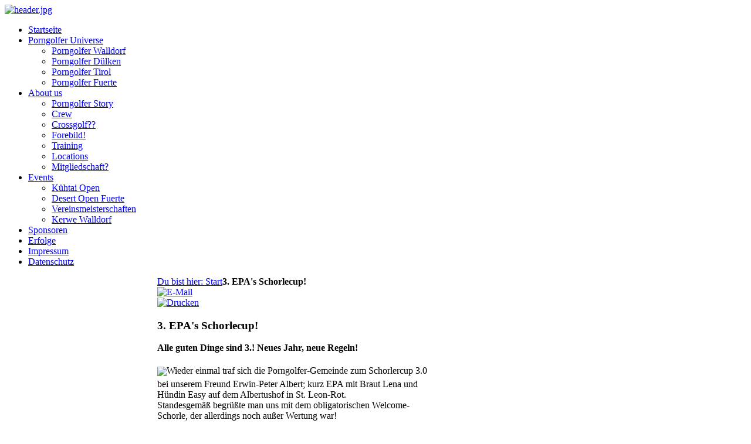

--- FILE ---
content_type: text/html; charset=utf-8
request_url: http://porngolfer.de/index.php/252-3-epa-s-schorlecup
body_size: 8346
content:
<!DOCTYPE HTML>
<html lang="de-de" dir="ltr">

<head>
<link href='http://fonts.googleapis.com/css?family=Special+Elite' rel='stylesheet' type='text/css'>
<meta charset="utf-8" />
<meta http-equiv="X-UA-Compatible" content="IE=edge,chrome=1">
  <base href="http://porngolfer.de/index.php/252-3-epa-s-schorlecup" />
  <meta name="keywords" content="Porngolfer, Crossgolf, Walldorf" />
  <meta name="author" content="Administrator" />
  <meta name="description" content="Website der Porngolfer Crossgolf-Walldorf e.V." />
  <meta name="generator" content="Joomla! - Open Source Content Management" />
  <title>3. EPA's Schorlecup!</title>
  <link href="/templates/yoo_master/favicon.ico" rel="shortcut icon" type="image/vnd.microsoft.icon" />
  <link rel="stylesheet" href="/cache/widgetkit/widgetkit-954d816d.css" type="text/css" />
  <link rel="stylesheet" href="http://porngolfer.de/modules/mod_ppc_simple_spotlight/css/style.css" type="text/css" />
  <link rel="stylesheet" href="/plugins/content/jplayer/tmpl/css/style.css" type="text/css" />
  <script src="/media/system/js/mootools-core.js" type="text/javascript"></script>
  <script src="/media/system/js/core.js" type="text/javascript"></script>
  <script src="/media/system/js/caption.js" type="text/javascript"></script>
  <script src="/media/widgetkit/js/jquery.js" type="text/javascript"></script>
  <script src="/cache/widgetkit/widgetkit-f0858ae6.js" type="text/javascript"></script>
  <script src="/modules/mod_ppc_simple_spotlight/js/ppc.safejquery.start.js" type="text/javascript"></script>
  <script src="/modules/mod_ppc_simple_spotlight/js/jquery-1.5.min.js" type="text/javascript"></script>
  <script src="/modules/mod_ppc_simple_spotlight/js/ppc.safejquery.end.js" type="text/javascript"></script>
  <script src="/modules/mod_ppc_simple_spotlight/js/ppc.safejqueryplugin.start.js" type="text/javascript"></script>
  <script src="/modules/mod_ppc_simple_spotlight/js/jquery.cycle.all.2.74.js" type="text/javascript"></script>
  <script src="/modules/mod_ppc_simple_spotlight/js/ppc.safejqueryplugin.end.js" type="text/javascript"></script>
  <script type="text/javascript">
window.addEvent('load', function() {
				new JCaption('img.caption');
			});
  </script>

<link rel="apple-touch-icon-precomposed" href="/templates/yoo_master/apple_touch_icon.png" />
<link rel="stylesheet" href="/templates/yoo_master/styles/porn1/css/base.css" />
<link rel="stylesheet" href="/templates/yoo_master/styles/porn1/css/layout.css" />
<link rel="stylesheet" href="/templates/yoo_master/styles/porn1/css/menus.css" />
<style>.wrapper { max-width: 1000px; }
#sidebar-a { width: 26%; }
#sidebar-b { width: 26%; }
#maininner { width: 48%; }
#maininner, #sidebar-a { position: relative; }
#maininner { left: 26%; }
#sidebar-a { left: -48%; }
#menu .dropdown { width: 200px; }
#menu .columns2 { width: 400px; }
#menu .columns3 { width: 600px; }
#menu .columns4 { width: 800px; }</style>
<link rel="stylesheet" href="/templates/yoo_master/styles/porn1/css/modules.css" />
<link rel="stylesheet" href="/templates/yoo_master/css/tools.css" />
<link rel="stylesheet" href="/templates/yoo_master/css/system.css" />
<link rel="stylesheet" href="/templates/yoo_master/css/extensions.css" />
<link rel="stylesheet" href="/templates/yoo_master/css/custom.css" />
<link rel="stylesheet" href="/templates/yoo_master/css/color1/green.css" />
<link rel="stylesheet" href="/templates/yoo_master/css/color2/navy.css" />
<link rel="stylesheet" href="/templates/yoo_master/css/font1/mavenpro.css" />
<link rel="stylesheet" href="/templates/yoo_master/css/font2/mavenpro.css" />
<link rel="stylesheet" href="/templates/yoo_master/css/font3/mavenpro.css" />
<link rel="stylesheet" href="/templates/yoo_master/css/style.css" />
<link rel="stylesheet" href="/templates/yoo_master/warp/css/responsive.css" />
<link rel="stylesheet" href="/templates/yoo_master/css/print.css" />
<link rel="stylesheet" href="/templates/yoo_master/fonts/mavenpro.css" />
<script src="/templates/yoo_master/warp/js/warp.js"></script>
<script src="/templates/yoo_master/warp/js/responsive.js"></script>
<script src="/templates/yoo_master/warp/js/accordionmenu.js"></script>
<script src="/templates/yoo_master/warp/js/dropdownmenu.js"></script>
<script src="/templates/yoo_master/js/template.js"></script>
</head>
<div id="seite">
<body id="page" class="page sidebar-a-left sidebar-b-right sidebars-2  isblog " data-config='{"twitter":0,"plusone":0,"facebook":1}'>

        
        <div class="wrapper clearfix">
           <div id="oben"></div>
                <header id="header">

                                                <div id="bannerlogo" align:"center"></div>
                        
                        <div id="headerbar" class="clearfix">

                                                                <a id="logo" href="http://porngolfer.de"><div class="random-imagecolor-color1">
	<img src="/images/stories/header/header.jpg" alt="header.jpg" width="936.55172413793" height="280" /></div>
</a>
                                
                                
                        </div>
                        
                                                <div id="menubar" class="clearfix">

                                                                <nav id="menu"><ul class="menu menu-dropdown">
<li class="level1 item92 active current"><a href="/" class="level1 active current"><span>Startseite</span></a></li><li class="level1 item76 parent"><a href="/index.php/porngolfer" class="level1 parent"><span>Porngolfer Universe</span></a><div class="dropdown columns1"><div class="dropdown-bg"><div><div class="width100 column"><ul class="level2"><li class="level2 item77"><a href="/index.php/porngolfer/porngolferwalldorf" class="level2"><span>Porngolfer Walldorf</span></a></li><li class="level2 item78"><a href="/index.php/porngolfer/porngolferduelken" class="level2"><span>Porngolfer Dülken</span></a></li><li class="level2 item79"><a href="/index.php/porngolfer/porngolfertirol" class="level2"><span>Porngolfer Tirol</span></a></li><li class="level2 item80"><a href="/index.php/porngolfer/porngolferfuerte" class="level2"><span>Porngolfer Fuerte</span></a></li></ul></div></div></div></div></li><li class="level1 item82 parent"><a href="/index.php/aboutus" class="level1 parent"><span>About us</span></a><div class="dropdown columns1"><div class="dropdown-bg"><div><div class="width100 column"><ul class="level2"><li class="level2 item84"><a href="/index.php/aboutus/pornistory" class="level2"><span>Porngolfer Story</span></a></li><li class="level2 item67"><a href="/index.php/aboutus/crew" class="level2"><span>Crew</span></a></li><li class="level2 item65"><a href="/index.php/aboutus/crossgolf" class="level2"><span>Crossgolf??</span></a></li><li class="level2 item85"><a href="/index.php/aboutus/forebild" class="level2"><span>Forebild!</span></a></li><li class="level2 item66"><a href="/index.php/aboutus/training" class="level2"><span>Training</span></a></li><li class="level2 item91"><a href="/index.php/aboutus/locs" class="level2"><span>Locations</span></a></li><li class="level2 item86"><a href="/index.php/aboutus/mitgliedschaft" class="level2"><span>Mitgliedschaft?</span></a></li></ul></div></div></div></div></li><li class="level1 item83 parent"><a href="/index.php/events" class="level1 parent"><span>Events</span></a><div class="dropdown columns1"><div class="dropdown-bg"><div><div class="width100 column"><ul class="level2"><li class="level2 item87"><a href="/index.php/events/kuehtaiopen" class="level2"><span>Kühtai Open</span></a></li><li class="level2 item88"><a href="/index.php/events/desertopen" class="level2"><span>Desert Open Fuerte</span></a></li><li class="level2 item89"><a href="/index.php/events/schlaegermeister" class="level2"><span>Vereinsmeisterschaften</span></a></li><li class="level2 item90"><a href="/index.php/events/kerwe" class="level2"><span>Kerwe Walldorf</span></a></li></ul></div></div></div></div></li><li class="level1 item81"><a href="/index.php/sponsoren" class="level1"><span>Sponsoren</span></a></li><li class="level1 item236"><a href="/index.php/erfolge" class="level1"><span>Erfolge</span></a></li><li class="level1 item55"><a href="/index.php?Itemid=55" class="level1"><span>Impressum</span></a></li><li class="level1 item240"><a href="/index.php/com-virtuemart-menu-paymentmethods/datenschutzerklaerung" class="level1"><span>Datenschutz</span></a></li></ul></nav>
                                
                                
                        </div>
                        
                        
                </header>

                
                
                                <div id="main" class="grid-block">

                        <div id="maininner" class="grid-box">

                                
                                                                <section id="breadcrumbs"><div class="breadcrumbs"><a href="/">Du bist hier: Start</a><strong>3. EPA's Schorlecup!</strong></div></section>
                                
                                                                <section id="content" class="grid-block">
<div id="system-message-container">
</div>

<div id="system">

	
	<article class="item" data-permalink="http://porngolfer.de/index.php/252-3-epa-s-schorlecup">

				<header>

											<div class="icon email"><a href="/index.php/component/mailto/?tmpl=component&amp;template=yoo_master&amp;link=94573426991506a9f4c0a913d4cd2d92f3f17b66" title="E-Mail" onclick="window.open(this.href,'win2','width=400,height=350,menubar=yes,resizable=yes'); return false;"><img src="/media/system/images/emailButton.png" alt="E-Mail"  /></a></div>
							
								<div class="icon print"><a href="/index.php/252-3-epa-s-schorlecup?tmpl=component&amp;print=1&amp;layout=default&amp;page=" title="Drucken" onclick="window.open(this.href,'win2','status=no,toolbar=no,scrollbars=yes,titlebar=no,menubar=no,resizable=yes,width=640,height=480,directories=no,location=no'); return false;" rel="nofollow"><img src="/media/system/images/printButton.png" alt="Drucken"  /></a></div>
								
			<h1 class="title">3. EPA's Schorlecup!</h1>

			
		</header>
			
		
		<div class="content clearfix">

		
<p><strong>Alle guten Dinge sind 3.! Neues Jahr, neue Regeln!</strong><strong><br /></strong><br /><img src="/images/stories/Tuniere/2018/Schorlecup/Juhu.JPG" border="0" width="100%" style="vertical-align: middle; margin-top: 5px; margin-bottom: 5px;" />Wieder einmal traf sich die Porngolfer-Gemeinde zum Schorlercup 3.0 bei unserem Freund Erwin-Peter Albert; kurz EPA mit Braut Lena und Hündin Easy auf dem Albertushof in St. Leon-Rot. <br />Standesgemäß begrüßte man uns mit dem obligatorischen Welcome-Schorle, der allerdings noch außer Wertung war!</p>
 
<p><img src="/images/stories/Tuniere/2018/Schorlecup/Timo%20Wagen.JPG" border="0" width="100%" style="vertical-align: middle; margin-top: 5px; margin-bottom: 5px;" />Nach Verkündung des etwas angepassten Regelwerkes, galt es wie in Vergangenheit, sieben Bahnen zu bestreiten. <br />Rako war letztes Jahr das Maß aller Dinge. Einige haben fleißig an Ihrer Performance gearbeitet um Ihn vom Thron zu schupsen.<img src="/images/stories/Tuniere/2018/Schorlecup/PraesiGruppe.jpg" border="0" width="100%" style="vertical-align: middle; margin-top: 5px; margin-bottom: 5px;" />Harte Fakten:<br />Dieses Jahr waren die Ziele kleiner und oder erhöht; der Schorle wurde von Fachpersonal eingegossen (und Notiert); gewertet wurden ab dem dritten Schorle nur noch jeder zweite.<br /><img src="/images/stories/Tuniere/2018/Schorlecup/Schuppst%20chip.JPG" border="0" width="100%" style="vertical-align: middle; margin-top: 5px; margin-bottom: 5px;" />Aus Spaß wurde Ernst:<br />Das heißt: Durch die Neuerungen im Regelwerk wurde das Turnier fairer und anspruchsvoller. Alles um dem Schorle Cup einen angemessenen Wettkampfflair zu verleiten.<br /><img src="/images/stories/Tuniere/2018/Schorlecup/Sven.jpg" border="0" width="100%" style="vertical-align: middle; margin-top: 5px; margin-bottom: 5px;" />Das Teilnehmerfeld rund um 15 Porngolfer versprach einen harten Titelkampf. Und so wurde schon beim Welcome-Schorle die Konkurrenz genauestens beobachtet. <img src="/images/stories/Tuniere/2018/Schorlecup/Schuppst.jpg" border="0" width="100%" style="vertical-align: middle; margin-top: 5px; margin-bottom: 5px;" />Psychospielchen in Form von Blicken und Kommentaren kamen auf. Pokerface und eine gute Tagesform am Glas war angesagt! Nach mehr oder weniger erfolgreich sieben gespielten Bahnen; mit einem etwas ungewöhnlichen Phänomen um unser Neumitglied Steffan; gab es zur Stärkung eine leckere Pizza für jeden. <br /><img src="/images/stories/Tuniere/2018/Schorlecup/essen.jpg" border="0" width="100%" style="vertical-align: middle; margin-top: 5px; margin-bottom: 5px;" />Bis zur Auswertung der Ergebnisse wurde bei entspanntem zusammensitzen sehr viel spekuliert. Wie verhält es ich mit der Schlaganzahl zu den Schorlen?! Wie viel Schorle hat jeder?! Es gab nämlich zwei Anlaufstellen. <br /><img src="/images/stories/Tuniere/2018/Schorlecup/Alex.jpg" border="0" width="100%" style="vertical-align: middle; margin-top: 5px; margin-bottom: 5px;" />And the winner is…:<br />Platz drei mit einem Score von 8,33 ging an unseren Jürgele aka. Sven. Unser Neumitglied Daniel landete knapp auf dem zweiten Platz mit einem Score von 8,0. Trommelwirbel (oder Schorlegegurgel) für Platz eins und somit zweifachen Schorle-King: Thomas!<img src="/images/stories/Tuniere/2018/Schorlecup/Timo.jpg" border="0" width="100%" style="vertical-align: middle; margin-top: 5px; margin-bottom: 5px;" /> Mit einem Score von 7,6 verwies er die anderen auf die Plätze. Gratulation!!! <br />Bedanken möchten wir uns bei Schankhilfe Sascha!<br /><img src="/images/stories/Tuniere/2018/Schorlecup/Sascha.jpg" border="0" width="100%" style="vertical-align: middle; margin-top: 5px; margin-bottom: 5px;" />Ein besonderes Dankeschön geht natürlich an unsere Gastgeber EPA und seiner künftigen Frau Lena!!! Es war großartig bei euch und wir wünschen eine schöne Hochzeit und anschließende Hochzeitsreise! Bis nächstes Jahr...<img src="/images/stories/Tuniere/2018/Schorlecup/Thomas.JPG" border="0" width="100%" style="vertical-align: middle; margin-top: 5px; margin-bottom: 5px;" /></p>		</div>

		
			
	</article>

</div></section>
                                
                                
                        </div>
                        <!-- maininner end -->

                                                <aside id="sidebar-a" class="grid-box"><div class="grid-box width100 grid-v"><div class="module mod-box mod-box-color1  deepest">

			<script type="text/javascript">
$jppc(document).ready(function($) {
    $('#sp131 ul').cycle({
		fx:     'fade',
		timeout: 6000,
    	speed:  1400,
		next:   '#next131', 
    	prev:   '#prev131',
	    pause: 1		
	});		
});

</script>
<div style="background:none;width:190px;margin:auto;" >  
<div class="slideshow" id="sp131" style="width:190px; height:205px;">
<ul style="background:none;margin:0px;padding:0px">
	<li style="background:none;margin:0px;padding:0px"><a href="http://www.extreme-animals.com" target="_blank"><img src="http://porngolfer.de/images/stories/sponsorenrotation/ea.jpg" width="190px" height="205px" border="0" alt="Extreme Animals" title="Extreme Animals" /></a></li><li style="background:none;margin:0px;padding:0px"><a href="http://www.kuechenservice-feil.de" target="_blank"><img src="http://porngolfer.de/images/stories/sponsorenrotation/FeilLogolarge1240.jpg" width="190px" height="205px" border="0" alt="Feil Küchenservice" title="Feil Küchenservice" /></a></li><li style="background:none;margin:0px;padding:0px"><img src="http://porngolfer.de/images/stories/sponsorenrotation/El Torero_Logo240.jpg" width="190px" height="205px" border="0" alt="El Torero" title="El Torero" /></li><li style="background:none;margin:0px;padding:0px"><a href="https://www.freiundfair.de" target="_blank"><img src="http://porngolfer.de/images/stories/sponsorenrotation/logo_frei_und_fair.jpg" width="190px" height="205px" border="0" alt="frei und fair" title="frei und fair" /></a></li><li style="background:none;margin:0px;padding:0px"><a href="https://www.fondo.nl/" target="_blank"><img src="http://porngolfer.de/images/stories/sponsorenrotation/FONDOLOGO.jpg" width="190px" height="205px" border="0" alt="image" title="image" /></a></li><li style="background:none;margin:0px;padding:0px"><a href="/" target="_blank"><img src="http://porngolfer.de/images/stories/sponsorenrotation/Pfaelzerhof.jpg" width="190px" height="205px" border="0" alt="Pfälzer Hof" title="Pfälzer Hof" /></a></li><li style="background:none;margin:0px;padding:0px"><a href="http://www.schneider-walldorf.de" target="_blank"><img src="http://porngolfer.de/images/stories/sponsorenrotation/michaelschneider.jpg" width="190px" height="205px" border="0" alt="Bauunternehmen Schneider" title="Bauunternehmen Schneider" /></a></li><li style="background:none;margin:0px;padding:0px"><a href="http://www.tanteju-walldorf.de" target="_blank"><img src="http://porngolfer.de/images/stories/sponsorenrotation/Kiki Logo.jpg" width="190px" height="205px" border="0" alt="kiki´s tante ju" title="kiki´s tante ju" /></a></li><li style="background:none;margin:0px;padding:0px"><a href="http://www.schwidder.de" target="_blank"><img src="http://porngolfer.de/images/stories/sponsorenrotation/SchwidderLogo1240.jpg" width="190px" height="205px" border="0" alt="Schwidder Werbetechnik" title="Schwidder Werbetechnik" /></a></li><li style="background:none;margin:0px;padding:0px"><a href="https://www.getraenke-wipfler.de" target="_blank"><img src="http://porngolfer.de/images/stories/sponsorenrotation/Wipfler Logo kl.jpg" width="190px" height="205px" border="0" alt="Getränke Wipfler" title="Getränke Wipfler" /></a></li><li style="background:none;margin:0px;padding:0px"><a href="http://www.virginnuts.nl" target="_blank"><img src="http://porngolfer.de/images/stories/sponsorenrotation/Virginnutslogo.jpg" width="190px" height="205px" border="0" alt="image" title="image" /></a></li><li style="background:none;margin:0px;padding:0px"><a href="http://www.aqua-walldorf.de" target="_blank"><img src="http://porngolfer.de/images/stories/sponsorenrotation/logoaqwa04klein.jpg" width="190px" height="205px" border="0" alt="image" title="image" /></a></li><li style="background:none;margin:0px;padding:0px"><a href="http://www.vbkraichgau.de" target="_blank"><img src="http://porngolfer.de/images/stories/sponsorenrotation/voba.jpg" width="190px" height="205px" border="0" alt="image" title="image" /></a></li>	</ul>
	</div>
</div>

<div style="clear: both;"></div> 		
</div></div><div class="grid-box width100 grid-v"><div class="module mod-box mod-box-color1  deepest">

		<h3 class="module-title"><span class="color">Echte</span> Fans tragen Porngolf-Wear...</h3>	
<p>Ihr wollt den Porngolfer-Style? Sprecht uns einfach an...<img src="/images/stories/Kindermitmuetze/15283931_1332331900151587_8912830334755467676_n.jpg" border="0" width="100%" style="vertical-align: middle;" /><img src="/images/stories/Tuniere/2015/Charity/Friends.jpg" border="0" width="100%" style="vertical-align: middle; margin-top: 5px; margin-bottom: 5px;" /><br /><img src="/images/stories/Kindermitmuetze/Braunen.jpg" border="0" width="100%" style="vertical-align: middle;" /></p>
<p><img src="/images/stories/Kindermitmuetze/Dille.jpg" border="0" width="100%" style="vertical-align: middle;" /></p>
<p><img src="/images/stories/Kindermitmuetze/kindermitmuetzen.jpg" border="0" width="100%" style="vertical-align: middle;" /></p>
<p><img src="/images/k-v4.jpg" border="0" width="100%" style="vertical-align: middle;" /><img src="/images/crew.jpg" border="0" width="100%" /><img src="/images/family.jpg" border="0" width="100%" style="vertical-align: middle; margin-top: 20px; margin-bottom: 20px;" /></p>
<p> </p>		
</div></div><div class="grid-box width100 grid-v"><div class="module mod-box mod-box-color1  deepest">

			<!-- BEGIN 'DisplayNews by BK 2.1' -->   
<div class="blogcolor-color1">
<div class="items-row cols-1 row-0" >
<div class="item column-1">
<span class="title">Video Ice-Tee-Cup</span><p>hier ein geiles Video vom Ice-Tee-Cup von unseren Freunden aus Weinstadt. Danke Jungs und Jenny.</p>
<p>
<!-- JPlayer Plugin (start) -->
<div class="jplayer">
<div class="jplayer-box">
<object width="190" height="140">
	<param name="movie" value="http://www.youtube.com/v/5vFrKpHC6UI&amp;hl=en_US&amp;fs=1&amp;"></param>
	<param name="allowFullScreen" value="true"></param>
	<param name="allowscriptaccess" value="always"></param>
	<embed
		src="http://www.youtube.com/v/5vFrKpHC6UI&amp;hl=en_US&amp;fs=1&amp;"
		type="application/x-shockwave-flash"
		allowscriptaccess="always"
		allowfullscreen="true"
		width="190"
		height="140">
	</embed>
</object>
</div>
<div class="jplayer-text">
</div>
</div>
<!-- JPlayer Plugin (end) -->
</p>
<p>Und weitere Videos</p>
<p><span style="font-family: Helvetica, Arial, sans-serif; text-align: left;">
<!-- JPlayer Plugin (start) -->
<div class="jplayer">
<div class="jplayer-box">
<object type="application/x-shockwave-flash" width="190" height="490" data="http://porngolfer.de/plugins/content/jplayer/mediaplayer/player-4-3-132.swf">
	<param name="movie" value="http://porngolfer.de/plugins/content/jplayer/mediaplayer/player-4-3-132.swf" />
	<param name="quality" value="high" />
	<param name="wmode" value="transparent" />
	<param name="bgcolor" value="#FFFFFF" />
	<param name="autoplay" value="false" />
	<param name="allowfullscreen" value="true" />
	<param name="allowscriptaccess" value="always" />
	<param name="flashvars" value="file=http://porngolfer.de/media/playlist/videoplaylist.xml&amp;autostart=false&amp;fullscreen=true&amp;playlist=bottom&amp;playlistsize=350" />
</object>
</div>
<div class="jplayer-text">
</div>
</div>
<!-- JPlayer Plugin (end) -->
</span></p>(<span class="hits">1402</span>)</div>
<div class="row-separator"> </div></div></div>

  <!-- END 'DisplayNews by BK 2.1' -->
		
</div></div><div class="grid-box width100 grid-v"><div class="module mod-box mod-box-color1  deepest">

		<h3 class="module-title"><span class="color">Kultgetränk</span> Bitchrosetto</h3>	<script type="text/javascript">
$jppc(document).ready(function($) {
    $('#sp140 ul').cycle({
		fx:     'fade',
		timeout: 6000,
    	speed:  1400,
		next:   '#next140', 
    	prev:   '#prev140',
	    pause: 1		
	});		
});

</script>
<div style="background:none;width:190px;margin:auto;" >  
<div class="slideshow" id="sp140" style="width:190px; height:260px;">
<ul style="background:none;margin:0px;padding:0px">
	<li style="background:none;margin:0px;padding:0px"><img src="http://porngolfer.de/images/stories/bitchrosetto/bitchrosetto.jpg" width="190px" height="260px" border="0" alt="Hotel Tyrol" title="Hotel Tyrol" /></li>	</ul>
	</div>
</div>

<div style="clear: both;"></div> 		
</div></div><div class="grid-box width100 grid-v"><div class="module mod-box mod-box-color1  deepest">

		<h3 class="module-title"><span class="color">Porngolfoil</span> - Boost your Energy</h3>	<script type="text/javascript">
$jppc(document).ready(function($) {
    $('#sp144 ul').cycle({
		fx:     'fade',
		timeout: 6000,
    	speed:  1400,
		next:   '#next144', 
    	prev:   '#prev144',
	    pause: 1		
	});		
});

</script>
<div style="background:none;width:190px;margin:auto;" >  
<div class="slideshow" id="sp144" style="width:190px; height:260px;">
<ul style="background:none;margin:0px;padding:0px">
	<li style="background:none;margin:0px;padding:0px"><img src="http://porngolfer.de/images/stories/getraenke/porngolfoil/porngolfoil_dose_schwarz_lngs1.jpg" width="190px" height="260px" border="0" alt="Porngolfoil schwarz" title="Porngolfoil schwarz" /></li><li style="background:none;margin:0px;padding:0px"><img src="http://porngolfer.de/images/stories/getraenke/porngolfoil/porngolfoil_dose_white.jpg" width="190px" height="260px" border="0" alt="Porngolfoil weiss" title="Porngolfoil weiss" /></li>	</ul>
	</div>
</div>

<div style="clear: both;"></div> 		
</div></div></aside>
                        
                                                <aside id="sidebar-b" class="grid-box"><div class="grid-box width100 grid-v"><div class="module mod-box mod-box-color1  deepest">

		<h3 class="module-title"><span class="color">Porngolfer</span> on Tour</h3>	<!-- BEGIN 'DisplayNews by BK 2.1' -->   
<div class="blogcolor-color1">
<div class="items-row cols-1 row-0" >
<div class="item column-1">
<h1><strong><img src="/images/pga-tour%20mit%20schrift.jpg" border="0" width="200" style="vertical-align: middle; margin-top: 5px; margin-bottom: 5px;" /></strong><strong><span style="color: #000000;"><span style="text-decoration: underline;"><span style="text-decoration: underline;"><span style="text-decoration: underline; color: #ff0000;"><strong><br /></strong></span></span></span></span></strong><span style="text-decoration: underline;"><strong><span style="color: #ff0000;"><strong><span style="color: #ff0000;"><strong>Tour 2024!</strong></span></strong></span></strong></span></h1>
<h3><strong><span style="color: #ff0000;"><strong><span style="color: #ff0000;"><strong>coming up next:</strong></span></strong></span></strong></h3>
<p><strong><span style="color: #ff0000;"><strong><span style="color: #ff0000;"><strong><strong><span style="color: #ff0000;"><strong><span style="color: #ff0000;"><strong><span style="color: #000000;">Krosser Karl VIII Aachen<br />(8. Juni)</span></strong></span></strong></span></strong></strong></span></strong></span></strong></p>
<p><strong><span style="color: #ff0000;"><strong><span style="color: #ff0000;"><strong><strong><span style="color: #ff0000;"><strong><span style="color: #ff0000;"><strong><span style="color: #000000;">Schlägermeisterschaft-Vereinsmeisterschaften<br />(29. Juni)</span></strong></span></strong></span></strong></strong></span></strong></span></strong></p>
<p><strong><span style="color: #ff0000;"><strong><span style="color: #ff0000;"><strong><strong><span style="color: #ff0000;"><strong><span style="color: #ff0000;"><strong><span style="color: #000000;">Sponsoren Crossgolf Charity Turnier<br />(21. September)</span></strong></span></strong></span></strong></strong></span></strong></span></strong></p>
<p><strong><span style="color: #ff0000;"><strong><span style="color: #ff0000;"><strong><strong><span style="color: #ff0000;"><strong><span style="color: #ff0000;"><strong><span style="color: #000000;">Glaspalast Open Sindelfingen<br />(28. September)<br /><br /><span style="color: #ff0000;">in the past:</span><strong><span style="color: #ff0000;"><strong><span style="color: #ff0000;"><strong><span style="color: #ff0000;"><strong><span style="color: #000000;"><strong><span style="color: #ff0000;"><strong><span style="color: #ff0000;"><strong><strong><span style="color: #ff0000;"><strong><span style="color: #ff0000;"><strong><span style="color: #000000;"><br /></span></strong></span></strong></span></strong></strong></span></strong></span></strong></span></strong></span></strong></span></strong></span></strong></span></strong></span></strong></span></strong></strong></span></strong></span></strong></p>
<p><strong><span><strong><span><strong><strong><span><strong><span><strong><span>10. Rebstock Open Fellbach (Mai)</span></strong></span></strong></span></strong></strong></span></strong></span></strong></p>
<p>1. Florian</p>
<p><strong><span><strong><span><strong><strong><span><strong><span><strong><span>13. Ice Tee Cup Wiesloch (April)</span></strong></span></strong></span></strong></strong></span></strong></span></strong></p>
<p>2. Julian</p>
<h1><strong><span style="color: #ff0000;">Tour 2019!</span></strong></h1>
<p> </p>
<p><strong><span style="color: #ff0000;"><strong><span style="color: #ff0000;"><strong><strong><span style="color: #ff0000;"><strong><span style="color: #ff0000;"><strong><span style="color: #000000;"><strong><span style="color: #ff0000;"><strong><span style="color: #ff0000;"><strong><span style="color: #ff0000;"><strong><span style="color: #000000;"><strong><span style="color: #ff0000;"><strong><span style="color: #ff0000;"><strong><strong><span style="color: #ff0000;"><strong><span style="color: #ff0000;"><strong><span style="color: #000000;"><strong><span style="color: #ff0000;"><strong><span style="color: #ff0000;"><strong><strong><span style="color: #ff0000;"><strong><span style="color: #ff0000;"><strong><span style="color: #000000;">10. <strong><span style="color: #ff0000;"><strong><span style="color: #ff0000;"><strong><span style="color: #000000;">Schlägermeister-Vereinsmeisterschaften<br />Walldorf (November)</span></strong></span></strong></span></strong></span></strong></span></strong></span></strong></strong></span></strong></span></strong></span></strong></span></strong></span></strong></strong></span></strong></span></strong></span></strong></span></strong></span></strong></span></strong></span></strong></span></strong></span></strong></strong></span></strong></span></strong></p>
<p><strong><span style="color: #ff0000;"><strong><span style="color: #ff0000;"><strong><strong><span style="color: #ff0000;"><strong><span style="color: #ff0000;"><strong><span style="color: #000000;"><strong><span style="color: #ff0000;"><strong><span style="color: #ff0000;"><strong><span style="color: #ff0000;"><strong><span style="color: #000000;"><strong><span style="color: #ff0000;"><strong><span style="color: #ff0000;"><strong><strong><span style="color: #ff0000;"><strong><span style="color: #ff0000;"><strong><span style="color: #000000;">6. Sponsoren Charity Turnier (Oktober)<br /><br />Glaspalast Open Sindelfingen (September)<br /><br />Stadium Crossing/<br />3. WUGC Quali-Turnier Plauen (September)</span></strong></span></strong></span></strong></strong></span></strong></span></strong></span></strong></span></strong></span></strong></span></strong></span></strong></span></strong></span></strong></strong></span></strong></span></strong></p>
<p><span style="color: #ff0000;"><span style="color: #ff0000;"><span style="color: #ff0000;"><span style="color: #ff0000;"><span style="color: #000000;"><span style="color: #ff0000;"><span style="color: #ff0000;"><span style="color: #ff0000;"><span style="color: #000000;"><span style="color: #ff0000;"><span style="color: #ff0000;"><span style="color: #ff0000;"><span style="color: #ff0000;"><span style="color: #000000;">3. Julian</span></span></span></span></span></span></span></span></span></span></span></span></span></span></p>
<p><strong><span style="color: #ff0000;"><strong><span style="color: #ff0000;"><strong><strong><span style="color: #ff0000;"><strong><span style="color: #ff0000;"><strong><span style="color: #000000;"><strong><span style="color: #ff0000;"><strong><span style="color: #ff0000;"><strong><span style="color: #ff0000;"><strong><span style="color: #000000;"><strong><span style="color: #ff0000;"><strong><span style="color: #ff0000;"><strong><strong><span style="color: #ff0000;"><strong><span style="color: #ff0000;"><strong><span style="color: #000000;">5. Schorle Cup St. Leon-Rot (August)</span></strong></span></strong></span></strong></strong></span></strong></span></strong></span></strong></span></strong></span></strong></span></strong></span></strong></span></strong></span></strong></strong></span></strong></span></strong></p>
<p><strong><span style="color: #ff0000;"><strong><span style="color: #ff0000;"><strong><strong><span style="color: #ff0000;"><strong><span style="color: #ff0000;"><strong><span style="color: #000000;"><strong><span style="color: #ff0000;"><strong><span style="color: #ff0000;"><strong><span style="color: #ff0000;"><strong><span style="color: #000000;"><strong><span style="color: #ff0000;"><strong><span style="color: #ff0000;"><strong><strong><span style="color: #ff0000;"><strong><span style="color: #ff0000;"><strong><span style="color: #000000;">10. Summer Calling Dachtel (Juli)<br /><br /></span></strong></span></strong></span></strong></strong></span></strong></span></strong></span></strong></span></strong></span></strong></span></strong></span></strong></span></strong></span></strong></strong></span></strong></span></strong><span style="color: #ff0000;"><span style="color: #ff0000;"><span style="color: #ff0000;"><span style="color: #ff0000;"><span style="color: #000000;"><span style="color: #ff0000;"><span style="color: #ff0000;"><span style="color: #ff0000;"><span style="color: #000000;"><span style="color: #ff0000;"><span style="color: #ff0000;"><span style="color: #ff0000;"><span style="color: #ff0000;"><span style="color: #000000;">2. Schuppst, 11. Alex</span></span></span></span></span></span></span></span></span></span></span></span></span></span><strong><span style="color: #ff0000;"><strong><span style="color: #ff0000;"><strong><strong><span style="color: #ff0000;"><strong><span style="color: #ff0000;"><strong><span style="color: #000000;"><strong><span style="color: #ff0000;"><strong><span style="color: #ff0000;"><strong><span style="color: #ff0000;"><strong><span style="color: #000000;"><strong><span style="color: #ff0000;"><strong><span style="color: #ff0000;"><strong><strong><span style="color: #ff0000;"><strong><span style="color: #ff0000;"><strong><span style="color: #000000;"><br /><br />3. Krosser Karl /<br /></span></strong></span></strong></span></strong></strong></span></strong></span></strong></span></strong></span></strong></span></strong></span></strong></span></strong></span></strong></span></strong></strong></span></strong></span><span style="color: #ff0000;"><span style="color: #ff0000;"><span style="color: #ff0000;"><span style="color: #ff0000;"><span style="color: #000000;"><span style="color: #ff0000;"><span style="color: #ff0000;"><span style="color: #ff0000;"><span style="color: #000000;"><span style="color: #ff0000;"><span style="color: #ff0000;"><span style="color: #ff0000;"><span style="color: #ff0000;"><span style="color: #000000;">2. WUGC-Quali-Turnier Aachen (Juni)</span></span></span></span></span></span></span></span></span></span></span></span></span></span><span style="color: #ff0000;"><span style="color: #ff0000;"><span style="color: #ff0000;"><span style="color: #ff0000;"><span style="color: #000000;"><span style="color: #ff0000;"><span style="color: #ff0000;"><span style="color: #ff0000;"><span style="color: #000000;"><span style="color: #ff0000;"><span style="color: #ff0000;"><span style="color: #ff0000;"><span style="color: #ff0000;"><span style="color: #000000;"><br /></span></span></span></span></span></span></span></span></span></span></span></span></span></span></strong><span style="color: #ff0000;"><span style="color: #ff0000;"><span style="color: #ff0000;"><span style="color: #ff0000;"><span style="color: #000000;"><span style="color: #ff0000;"><span style="color: #ff0000;"><span style="color: #ff0000;"><span style="color: #000000;"><span style="color: #ff0000;"><span style="color: #ff0000;"><span style="color: #ff0000;"><span style="color: #ff0000;"><span style="color: #000000;"><br />1. Matze, 8. Jürgele</span></span></span></span></span></span></span></span></span></span></span></span></span></span><span style="color: #ff0000;"><span style="color: #ff0000;"><span style="color: #ff0000;"><span style="color: #ff0000;"><span style="color: #000000;"><span style="color: #ff0000;"><span style="color: #ff0000;"><span style="color: #ff0000;"><span style="color: #000000;"><span style="color: #ff0000;"><span style="color: #ff0000;"><span style="color: #ff0000;"><span style="color: #ff0000;"><span style="color: #000000;">, 9. Julian</span></span></span></span></span></span></span></span></span></span></span></span></span></span><strong><span style="color: #ff0000;"><strong><span style="color: #ff0000;"><strong><strong><span style="color: #ff0000;"><strong><span style="color: #ff0000;"><strong><span style="color: #000000;"><strong><span style="color: #ff0000;"><strong><span style="color: #ff0000;"><strong><span style="color: #ff0000;"><strong><span style="color: #000000;"><strong><span style="color: #ff0000;"><strong><span style="color: #ff0000;"><strong><strong><span style="color: #ff0000;"><strong><span style="color: #ff0000;"><strong><span style="color: #000000;"><br /><br />7. Rebstock Open Fellbach (Mai)</span></strong></span></strong></span></strong></strong></span></strong></span></strong></span></strong></span></strong></span></strong></span></strong></span></strong></span></strong></span></strong></strong></span></strong></span></strong></p>
<p><span style="color: #ff0000;"><span style="color: #ff0000;"><span style="color: #ff0000;"><span style="color: #ff0000;"><span style="color: #000000;"><span style="color: #ff0000;"><span style="color: #ff0000;"><span style="color: #ff0000;"><span style="color: #000000;"><span style="color: #ff0000;"><span style="color: #ff0000;"><span style="color: #ff0000;"><span style="color: #ff0000;"><span style="color: #000000;">2. Flo, 4. Matze + Schuppst, 7. Pichler, 10. Alex</span></span></span></span></span></span></span></span></span></span></span></span></span></span></p>
<p><strong><span style="color: #ff0000;"><strong><span style="color: #ff0000;"><strong><strong><span style="color: #ff0000;"><strong><span style="color: #ff0000;"><strong><span style="color: #000000;"><strong><span style="color: #ff0000;"><strong><span style="color: #ff0000;"><strong><span style="color: #ff0000;"><strong><span style="color: #000000;"><strong><span style="color: #ff0000;"><strong><span style="color: #ff0000;"><strong><strong><span style="color: #ff0000;"><strong><span style="color: #ff0000;"><strong><span style="color: #000000;">10. Ice Tee  Cup /<br />1. WUGC-Quali-Turnier Walldorf (Mai)<br /><br /></span></strong></span></strong></span></strong></strong></span></strong></span></strong></span></strong></span></strong></span></strong></span></strong></span></strong></span></strong></span></strong></strong></span></strong></span></strong><span style="color: #ff0000;"><span style="color: #ff0000;"><span style="color: #ff0000;"><span style="color: #ff0000;"><span style="color: #000000;"><span style="color: #ff0000;"><span style="color: #ff0000;"><span style="color: #ff0000;"><span style="color: #000000;"><span style="color: #ff0000;"><span style="color: #ff0000;"><span style="color: #ff0000;"><span style="color: #ff0000;"><span style="color: #000000;">3. Matze, 5. Julian, 8. Dille + Pichler, 10. Scotty</span></span></span></span></span></span></span></span></span></span></span></span></span></span><strong><span style="color: #ff0000;"><strong><span style="color: #ff0000;"><strong><strong><span style="color: #ff0000;"><strong><span style="color: #ff0000;"><strong><span style="color: #000000;"><strong><span style="color: #ff0000;"><strong><span style="color: #ff0000;"><strong><span style="color: #ff0000;"><strong><span style="color: #000000;"><strong><span style="color: #ff0000;"><strong><span style="color: #ff0000;"><strong><strong><span style="color: #ff0000;"><strong><span style="color: #ff0000;"><strong><span style="color: #000000;"><br /><br />10. Kühtai Crossgolf Triangel<br />Tirol (März)<br /></span></strong></span></strong></span></strong></strong></span></strong></span></strong></span></strong></span></strong></span></strong></span></strong></span></strong></span></strong></span></strong></strong></span></strong></span></strong><span style="color: #ff0000;"><span style="color: #ff0000;"><span style="color: #ff0000;"><span style="color: #ff0000;"><span style="color: #000000;"><span style="color: #ff0000;"><span style="color: #ff0000;"><span style="color: #ff0000;"><span style="color: #000000;"><br /></span></span></span></span></span></span></span></span></span><span style="color: #ff0000;"><span style="color: #ff0000;"><span style="color: #ff0000;"><span style="color: #ff0000;"><span style="color: #000000;"><span style="color: #ff0000;"><span style="color: #ff0000;"><span style="color: #ff0000;"><span style="color: #000000;">1. Flo, 3. Doc, 4. Thomas</span></span></span></span></span></span></span></span></span><strong><span style="color: #ff0000;"><strong><span style="color: #ff0000;"><strong><strong><span style="color: #ff0000;"><strong><span style="color: #ff0000;"><strong><span style="color: #000000;"><strong><span style="color: #ff0000;"><strong><span style="color: #ff0000;"><strong><span style="color: #ff0000;"><strong><span style="color: #000000;"><br /><br /><strong><span style="color: #ff0000;"><strong><span style="color: #ff0000;"><strong><strong><span style="color: #ff0000;"><strong><span style="color: #ff0000;"><strong><span style="color: #000000;">Baisl-Golf Cup Kühtai<br />Tirol (März)</span></strong></span></strong></span></strong></strong></span></strong></span></strong></span></strong></span></strong></span></strong></span></strong></span></strong></span></strong></span></strong></strong></span></strong></span></strong></p>
<h3> </h3>
<h1><strong><span style="color: #ff0000;">Tour 2018!</span></strong></h1>
<p><strong><span style="color: #ff0000;"><strong><span style="color: #ff0000;"><strong><span style="color: #000000;">CrossMas 12 Wiesloch<br />(Dezember)<br /><br />Schlägermeister-Vereinsmeisterschaften<br />Walldorf (November)</span></strong></span></strong></span></strong></p>
<p><strong><span style="color: #ff0000;"><strong><span style="color: #ff0000;"><strong><span style="color: #000000;">Kerwe Walldorf (Oktober)</span></strong></span></strong></span></strong></p>
<p><strong><span style="color: #ff0000;"><strong><span style="color: #ff0000;"><strong><span style="color: #000000;">9. Ice Tee Cup Walldorf</span><br /><span style="color: #000000;">(September)</span></strong></span></strong></span></strong></p>
<p>1. Matze, 2. Paul, 3. Sven, 4. Scotty (Local Heros)</p>
<p><span style="color: #000000;"><strong>1. World Urban Golf Cup</strong><br /><strong>Paris (September)</strong></span></p>
<p><span style="color: #000000;">Vizeweltmeister Matze<strong><strong><strong><br /><br /><strong><strong><strong><strong><strong><strong><strong><strong><strong>EUGC Quali Plauen (Juli)</strong></strong></strong></strong></strong></strong><br /><br /></strong></strong></strong></strong></strong></strong></span><span style="color: #ff0000;"><span style="color: #ff0000;"><span style="color: #ff0000;"><span style="color: #ff0000;"><span style="color: #000000;">2. Paul, 4. Matze, 6. Schuppst, 9. Flo, Scotty, Thomas</span></span></span></span></span><strong><span style="color: #ff0000;"><strong><span style="color: #ff0000;"><strong><strong><span style="color: #ff0000;"><strong><span style="color: #ff0000;"><strong><span style="color: #000000;"><br /><br />Glaspalast Open Sindelfingen (Juli)</span></strong></span></strong></span></strong></strong></span></strong></span></strong></p>
<p><span style="color: #ff0000;"><span style="color: #ff0000;"><span style="color: #ff0000;"><span style="color: #ff0000;"><span style="color: #000000;">1. Rako, 2. Jürgele, 3.Präsi, 4. Flo, 5. Jenson, 8. Stefan, 10. Pichler</span></span></span></span></span></p>
<p><strong><span style="color: #ff0000;"><strong><span style="color: #ff0000;"><strong><strong><span style="color: #ff0000;"><strong><span style="color: #ff0000;"><strong><span style="color: #000000;">4. Schorle Cup St. Leon Rot</span></strong></span></strong></span></strong></strong></span></strong></span><span style="color: #000000;"> (Juni)</span></strong></p>
<p><strong><span style="color: #ff0000;"><strong><span style="color: #ff0000;"><strong><strong><span style="color: #ff0000;"><strong><span style="color: #ff0000;"><strong><span style="color: #000000;">9. Summer Calling Dachtel (Juni)</span></strong></span></strong></span></strong></strong></span></strong></span></strong></p>
<p><strong><span style="color: #ff0000;"><strong><span style="color: #ff0000;"><strong><strong><span style="color: #ff0000;"><strong><span style="color: #ff0000;"><strong><span style="color: #000000;">2. Krosser Karl Aachen (Juni)<br /><br /></span></strong></span></strong></span></strong></strong></span></strong></span></strong><span style="color: #ff0000;"><span style="color: #ff0000;"><span style="color: #ff0000;"><span style="color: #ff0000;"><span style="color: #000000;">3. Schiller u. Matze, 5. Jürgele, 14. Doc</span></span></span></span></span><strong><span style="color: #ff0000;"><strong><span style="color: #ff0000;"><strong><strong><span style="color: #ff0000;"><strong><span style="color: #ff0000;"><strong><span style="color: #000000;"><br /><br />Crossgolf City Wittenberg (Mai)</span></strong></span></strong></span></strong></strong></span></strong></span></strong></p>
<p><span style="color: #ff0000;"><span style="color: #ff0000;"><span style="color: #000000;"><span style="color: #ff0000;"><span style="color: #ff0000;"><span style="color: #000000;"><span style="color: #ff0000;"><span style="color: #ff0000;"><span style="color: #ff0000;"><span style="color: #ff0000;"><span style="color: #000000;">4. Matze, 7. Jenson, 11. Doc u. Paul</span></span></span></span></span></span></span></span></span></span></span><strong><span style="color: #ff0000;"><strong><span style="color: #ff0000;"><strong><span style="color: #000000;"><strong><span style="color: #ff0000;"><strong><span style="color: #ff0000;"><strong><span style="color: #000000;"><strong><span style="color: #ff0000;"><strong><span style="color: #ff0000;"><strong><strong><span style="color: #ff0000;"><strong><span style="color: #ff0000;"><strong><span style="color: #000000;"><br /><br />Rebstock Open Fellbach (Mai)</span></strong></span></strong></span></strong></strong></span></strong></span></strong></span></strong></span></strong></span></strong></span></strong></span></strong></span></strong></p>
<p><span style="color: #ff0000;"><span style="color: #ff0000;"><span style="color: #000000;"><span style="color: #ff0000;"><span style="color: #ff0000;"><span style="color: #000000;"><span style="color: #ff0000;"><span style="color: #ff0000;"><span style="color: #ff0000;"><span style="color: #ff0000;"><span style="color: #000000;">1. Dille, 2. Jürgele, 5. Rako, 7. Schuppe, 8. Schiller</span></span></span></span></span></span></span></span></span></span></span><strong><span style="color: #ff0000;"><strong><span style="color: #ff0000;"><strong><span style="color: #000000;"><strong><span style="color: #ff0000;"><strong><span style="color: #ff0000;"><strong><span style="color: #000000;"><strong><span style="color: #ff0000;"><strong><span style="color: #ff0000;"><strong><strong><span style="color: #ff0000;"><strong><span style="color: #ff0000;"><strong><span style="color: #000000;"><br /><br />5. Sponsoren Charity-Turnier<br />Walldorf (April)<br /><br />Remstal Open Weinstadt (April)<br /></span></strong></span></strong></span></strong></strong></span></strong></span></strong></span></strong></span></strong></span></strong></span></strong></span></strong></span></strong><span style="color: #ff0000;"><span style="color: #ff0000;"><span style="color: #000000;"><span style="color: #ff0000;"><span style="color: #ff0000;"><span style="color: #000000;"><span style="color: #ff0000;"><span style="color: #ff0000;"><span style="color: #ff0000;"><span style="color: #ff0000;"><span style="color: #000000;"><br /></span></span></span></span></span></span></span></span></span></span></span><span style="color: #ff0000;"><span style="color: #ff0000;"><span style="color: #000000;"><span style="color: #ff0000;"><span style="color: #ff0000;"><span style="color: #000000;"><span style="color: #ff0000;"><span style="color: #ff0000;"><span style="color: #ff0000;"><span style="color: #ff0000;"><span style="color: #000000;">6. Matze, 9. Paul + Flo, 11. Jenson</span></span></span></span></span></span></span></span></span></span></span><strong><span style="color: #ff0000;"><strong><span style="color: #ff0000;"><strong><span style="color: #000000;"><strong><span style="color: #ff0000;"><strong><span style="color: #ff0000;"><strong><span style="color: #000000;"><strong><span style="color: #ff0000;"><strong><span style="color: #ff0000;"><strong><strong><span style="color: #ff0000;"><strong><span style="color: #ff0000;"><strong><span style="color: #000000;"><br /><br /></span></strong></span></strong></span></strong></strong></span></strong></span></strong><strong><span style="color: #ff0000;"><strong><span style="color: #ff0000;"><strong><strong><span style="color: #ff0000;"><strong><span style="color: #ff0000;"><strong><span style="color: #000000;">9. Kühtai Crossgolf Triangel<br />Tirol (April)<br /></span></strong></span></strong></span></strong></strong></span></strong></span></strong><br /></span></strong></span></strong></span></strong></span></strong></span></strong></span></strong><span style="color: #ff0000;"><span style="color: #ff0000;"><span style="color: #000000;"><span style="color: #ff0000;"><span style="color: #ff0000;"><span style="color: #000000;">1. Doc, 2. Tophi, 3. Matze</span></span></span></span></span></span><strong><span style="color: #ff0000;"><strong><span style="color: #ff0000;"><strong><span style="color: #000000;"><strong><span style="color: #ff0000;"><strong><span style="color: #ff0000;"><strong><span style="color: #000000;"><br /><br />Baisl-Golf Cup Kühtai (Januar)</span></strong></span></strong></span></strong><br /></span></strong></span></strong></span></strong></p>
<p><strong><span style="color: #ff0000;"><strong><span style="color: #ff0000;"><strong><span style="color: #000000;">"Höhentrainingscamp" Kühtai (Januar)<br /><br />Crossgolf Opening 2Tausend18<br />Weinstadt (Januar)<br /></span></strong></span></strong></span></strong></p>
<h1><strong><span style="color: #ff0000;"> </span></strong></h1>
<h1 style="text-align: left;"><span style="text-decoration: underline; color: #ff0000;"><strong>Tour 2017 - 2009!</strong></span></h1>
<p>siehe unter Registerreiter "<strong>Porngolfer Erfolge</strong>"!</p>(<span class="hits">16238</span>)</div>
<div class="row-separator"> </div></div></div>

  <!-- END 'DisplayNews by BK 2.1' -->
		
</div></div></aside>
                        
                </div>
                                <!-- main end -->

                
                                <section id="bottom-b" class="grid-block"><div class="grid-box width100 grid-h"><div class="module mod-box mod-box-color1  deepest">

		<h3 class="module-title"><span class="color">Crossing</span> Friends</h3>	<!-- BEGIN 'DisplayNews by BK 2.1' -->   
<div class="blogcolor-color1">
<div class="items-row cols-1 row-0" >
<div class="item column-1">
<p style="text-align: justify;"><a href="http://www.crossgolf-franken.de" target="_blank"><img src="/images/stories/Weblinks/crossgolffranken.png" border="0" width="221" height="100" style="margin: 15px;" /></a><a href="http://expocitygolfers.blogspot.de/" target="_blank"><img src="/images/stories/Weblinks/logowiesloch.jpg" border="0" style="border: 0; margin: 15px;" /></a><a href="http://ostalb.crossgolf.de" target="_blank"><img src="/images/stories/Weblinks/logoostalbpitchers.jpg" border="0" width="141" height="135" style="border: 0; margin: 15px;" /></a><a href="http://www.winetowngolfers.de" target="_blank"><img src="/images/stories/Weblinks/logo_winetowngolfers.png" border="0" width="246" height="125" style="border: 0; margin: 15px;" /></a><a href="http://www.stuttgart-crossgolf.de" target="_blank"><img src="/images/stories/Weblinks/antes_logostuttgart_bearbeitet-1.jpg" border="0" width="138" height="138" style="border: 0; margin: 15px;" /><img src="/images/10253973_1591977257739843_4210847773480808102_n.jpg" border="0" width="126" height="126" style="margin: 15px;" /></a><a href="http://expocitygolfers.blogspot.de/" target="_blank"><img src="/images/expos.jpg" border="0" width="161" height="117" style="margin: 15px;" /></a><a href="http://www.stuttgart-crossgolf.de" target="_blank"><img src="/images/10386915_722869324436823_8932407824366803030_o.png" border="0" width="125" height="125" style="margin: 15px;" /></a><a href="http://www.crossgolf-franken.de" target="_blank"><img src="/images/Pfaelzer.png" border="0" width="173" height="111" style="margin: 15px;" /></a><a href="http://www.stuttgart-crossgolf.de" target="_blank"><img src="/images/32603_543253625738552_1695452613_n.png" border="0" width="118" height="118" style="margin: 15px;" /></a><a href="http://www.crossgolf-franken.de" target="_blank"><img src="/images/11064723_1598782470374699_5631556422205136660_n.jpg" border="0" width="122" height="117" style="margin: 15px;" /></a><a href="http://www.crossgolf-franken.de" target="_blank"><img src="/images/logo_urbangolfshop_destroyed_rgb.png" border="0" width="235" height="29" style="margin: 15px;" /></a></p>(<span class="hits">379</span>)</div>
<div class="row-separator"> </div></div></div>

  <!-- END 'DisplayNews by BK 2.1' -->
		
</div></div></section>
                
                                <footer id="footer">

                                                <a id="totop-scroller" href="#page"></a>
                        
                        Powered by <a href="http://www.yootheme.com">Warp Theme Framework</a>
                </footer>
                
        </div>

        <div  id="unten"></div>
</body>
</div>
</html>